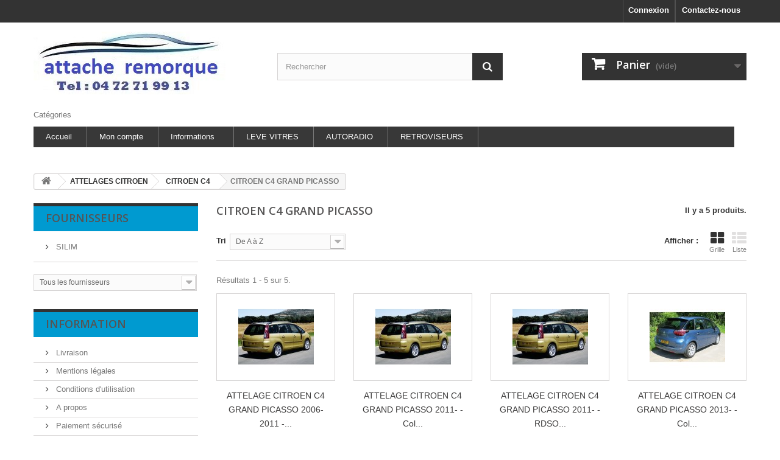

--- FILE ---
content_type: text/html; charset=utf-8
request_url: https://www.attache-remorque-discount.fr/563-citroen-c4-grand-picasso
body_size: 7824
content:
<!DOCTYPE HTML>
<!--[if lt IE 7]> <html class="no-js lt-ie9 lt-ie8 lt-ie7" lang="fr-fr"><![endif]-->
<!--[if IE 7]><html class="no-js lt-ie9 lt-ie8 ie7" lang="fr-fr"><![endif]-->
<!--[if IE 8]><html class="no-js lt-ie9 ie8" lang="fr-fr"><![endif]-->
<!--[if gt IE 8]> <html class="no-js ie9" lang="fr-fr"><![endif]-->
<html lang="fr-fr">
	<head>
		<meta charset="utf-8" />
		<title>attelages pour votre citroen c4 grand picasso - attache-remorque-discount</title>
		<meta name="description" content="attelages pour votre citroen c4 grand picasso a prix tres réduits." />
		<meta name="keywords" content="citroen,c4,grand,picasso,auto,atnor,thule,attelage,attache-remorque,discount,westfalia,siarr,col de cygne,rotule equerre,demontable sans outil,retractable,garantie,facile,plan de montage,gdw" />
		<meta name="generator" content="PrestaShop" />
		<meta name="robots" content="index,follow" />
		<meta name="viewport" content="width=device-width, minimum-scale=0.25, maximum-scale=1.6, initial-scale=1.0" />
		<meta name="apple-mobile-web-app-capable" content="yes" />
		<link rel="icon" type="image/vnd.microsoft.icon" href="/img/favicon.ico?1679828695" />
		<link rel="shortcut icon" type="image/x-icon" href="/img/favicon.ico?1679828695" />
			<link rel="stylesheet" href="https://www.attache-remorque-discount.fr/themes/default-bootstrap/cache/v_63_beccda865ffdbb007e313d27efc8db1c_all.css" type="text/css" media="all" />
		<script type="text/javascript">
var CUSTOMIZE_TEXTFIELD = 1;
var FancyboxI18nClose = 'Fermer';
var FancyboxI18nNext = 'Suivant';
var FancyboxI18nPrev = 'Pr&eacute;c&eacute;dent';
var ajax_allowed = true;
var ajaxsearch = true;
var baseDir = 'https://www.attache-remorque-discount.fr/';
var baseUri = 'https://www.attache-remorque-discount.fr/';
var blocksearch_type = 'top';
var can_use_oney = 0;
var comparator_max_item = 0;
var comparedProductsIds = [];
var contentOnly = false;
var customizationIdMessage = 'Personnalisation';
var delete_txt = 'Supprimer';
var displayList = false;
var freeProductTranslation = 'Offert !';
var freeShippingTranslation = 'Livraison gratuite !';
var generated_date = 1768954940;
var hasDeliveryAddress = false;
var id_lang = 1;
var img_dir = 'https://www.attache-remorque-discount.fr/themes/default-bootstrap/img/';
var instantsearch = true;
var isGuest = 0;
var isLogged = 0;
var isMobile = false;
var loading_msg = 'Chargement';
var max_item = 'Vous ne pouvez pas ajouter plus de 0 produit(s) dans le comparateur.';
var min_item = 'Veuillez choisir au moins 1 produit.';
var page_name = 'category';
var payplug_ajax_url = 'https://www.attache-remorque-discount.fr/module/payplug/ajax';
var placeholder_blocknewsletter = 'Saisissez votre adresse e-mail';
var priceDisplayMethod = 0;
var priceDisplayPrecision = 2;
var quickView = false;
var removingLinkText = 'supprimer cet article du panier';
var request = 'https://www.attache-remorque-discount.fr/563-citroen-c4-grand-picasso';
var roundMode = 2;
var search_url = 'https://www.attache-remorque-discount.fr/recherche';
var static_token = '8cb7782876957006addd5ae7117ff1f9';
var toBeDetermined = 'À définir';
var token = 'f0cc7ac0bd8b418b8d02be0da441acd8';
var usingSecureMode = true;
</script>

		<script type="text/javascript" src="https://www.attache-remorque-discount.fr/themes/default-bootstrap/cache/v_33_8b8211bd0bb126efd298f5a116d582a7.js"></script>
			
<link rel="alternate" type="application/rss+xml" title="attelages pour votre citroen c4 grand picasso - attache-remorque-discount" href="https://www.attache-remorque-discount.fr/modules/feeder/rss.php?id_category=563&amp;orderby=name&amp;orderway=asc" /><script defer type="text/javascript">/*
 *
 *  2007-2022 PayPal
 *
 *  NOTICE OF LICENSE
 *
 *  This source file is subject to the Academic Free License (AFL 3.0)
 *  that is bundled with this package in the file LICENSE.txt.
 *  It is also available through the world-wide-web at this URL:
 *  http://opensource.org/licenses/afl-3.0.php
 *  If you did not receive a copy of the license and are unable to
 *  obtain it through the world-wide-web, please send an email
 *  to license@prestashop.com so we can send you a copy immediately.
 *
 *  DISCLAIMER
 *
 *  Do not edit or add to this file if you wish to upgrade PrestaShop to newer
 *  versions in the future. If you wish to customize PrestaShop for your
 *  needs please refer to http://www.prestashop.com for more information.
 *
 *  @author 2007-2022 PayPal
 *  @author 202 ecommerce <tech@202-ecommerce.com>
 *  @copyright PayPal
 *  @license http://opensource.org/licenses/osl-3.0.php Open Software License (OSL 3.0)
 *
 */


    

function updateFormDatas()
{
	var nb = $('#quantity_wanted').val();
	var id = $('#idCombination').val();

	$('.paypal_payment_form input[name=quantity]').val(nb);
	$('.paypal_payment_form input[name=id_p_attr]').val(id);
}
	
$(document).ready( function() {
    
		var baseDirPP = baseDir.replace('http:', 'https:');
		
	if($('#in_context_checkout_enabled').val() != 1)
	{
        $(document).on('click','#payment_paypal_express_checkout', function() {
			$('#paypal_payment_form_cart').submit();
			return false;
		});
	}


	var jquery_version = $.fn.jquery.split('.');
	if(jquery_version[0]>=1 && jquery_version[1] >= 7)
	{
		$('body').on('submit',".paypal_payment_form", function () {
			updateFormDatas();
		});
	}
	else {
		$('.paypal_payment_form').live('submit', function () {
			updateFormDatas();
		});
	}

	function displayExpressCheckoutShortcut() {
		var id_product = $('input[name="id_product"]').val();
		var id_product_attribute = $('input[name="id_product_attribute"]').val();
		$.ajax({
			type: "GET",
			url: baseDirPP+'/modules/paypal/express_checkout/ajax.php',
			data: { get_qty: "1", id_product: id_product, id_product_attribute: id_product_attribute },
			cache: false,
			success: function(result) {
				if (result == '1') {
					$('#container_express_checkout').slideDown();
				} else {
					$('#container_express_checkout').slideUp();
				}
				return true;
			}
		});
	}

	$('select[name^="group_"]').change(function () {
		setTimeout(function(){displayExpressCheckoutShortcut()}, 500);
	});

	$('.color_pick').click(function () {
		setTimeout(function(){displayExpressCheckoutShortcut()}, 500);
	});

    if($('body#product').length > 0) {
        setTimeout(function(){displayExpressCheckoutShortcut()}, 500);
    }
	
	
			

	var modulePath = 'modules/paypal';
	var subFolder = '/integral_evolution';

	var fullPath = baseDirPP + modulePath + subFolder;
	var confirmTimer = false;
		
	if ($('form[target="hss_iframe"]').length == 0) {
		if ($('select[name^="group_"]').length > 0)
			displayExpressCheckoutShortcut();
		return false;
	} else {
		checkOrder();
	}

	function checkOrder() {
		if(confirmTimer == false)
			confirmTimer = setInterval(getOrdersCount, 1000);
	}

	});


</script>
		<link rel="stylesheet" href="https://fonts.googleapis.com/css?family=Open+Sans:300,600&amp;subset=latin,latin-ext" type="text/css" media="all" />
		<!--[if IE 8]>
		<script src="https://oss.maxcdn.com/libs/html5shiv/3.7.0/html5shiv.js"></script>
		<script src="https://oss.maxcdn.com/libs/respond.js/1.3.0/respond.min.js"></script>
		<![endif]-->
	</head>
	<body id="category" class="category category-563 category-citroen-c4-grand-picasso hide-right-column lang_fr">
					<div id="page">
			<div class="header-container">
				<header id="header">
					<div class="banner">
						<div class="container">
							<div class="row">
								
							</div>
						</div>
					</div>
					<div class="nav">
						<div class="container">
							<div class="row">
								<nav><div id="contact-link">
	<a href="https://www.attache-remorque-discount.fr/contactez-nous" title="Contactez-nous">Contactez-nous</a>
</div>
<!-- Block languages module -->
<!-- /Block languages module -->
<!-- Block user information module NAV  -->
<div class="header_user_info">
			<a class="login" href="https://www.attache-remorque-discount.fr/mon-compte" rel="nofollow" title="Identifiez-vous">
			Connexion
		</a>
	</div>
<!-- /Block usmodule NAV -->
</nav>
							</div>
						</div>
					</div>
					<div>
						<div class="container">
							<div class="row">
								<div id="header_logo">
									<a href="https://www.attache-remorque-discount.fr/" title="attache-remorque-discount">
										<img class="logo img-responsive" src="https://www.attache-remorque-discount.fr/img/autoprestige-hifi-logo-1455369576.jpg" alt="attache-remorque-discount" width="315" height="103"/>
									</a>
								</div>
								<!-- Block languages module -->
<!-- /Block languages module -->
<!-- Block search module TOP -->
<div id="search_block_top" class="col-sm-4 clearfix">
	<form id="searchbox" method="get" action="//www.attache-remorque-discount.fr/recherche" >
		<input type="hidden" name="controller" value="search" />
		<input type="hidden" name="orderby" value="position" />
		<input type="hidden" name="orderway" value="desc" />
		<input class="search_query form-control" type="text" id="search_query_top" name="search_query" placeholder="Rechercher" value="" />
		<button type="submit" name="submit_search" class="btn btn-default button-search">
			<span>Rechercher</span>
		</button>
	</form>
</div>
<!-- /Block search module TOP --><!-- MODULE Block cart -->
<div class="col-sm-4 clearfix">
	<div class="shopping_cart">
		<a href="https://www.attache-remorque-discount.fr/commande" title="Voir mon panier" rel="nofollow">
			<b>Panier</b>
			<span class="ajax_cart_quantity unvisible">0</span>
			<span class="ajax_cart_product_txt unvisible">Produit</span>
			<span class="ajax_cart_product_txt_s unvisible">Produits</span>
			<span class="ajax_cart_total unvisible">
							</span>
			<span class="ajax_cart_no_product">(vide)</span>
					</a>
					<div class="cart_block block exclusive">
				<div class="block_content">
					<!-- block list of products -->
					<div class="cart_block_list">
												<p class="cart_block_no_products">
							Aucun produit
						</p>
												<div class="cart-prices">
							<div class="cart-prices-line first-line">
								<span class="price cart_block_shipping_cost ajax_cart_shipping_cost unvisible">
																			 À définir																	</span>
								<span class="unvisible">
									Livraison
								</span>
							</div>
																					<div class="cart-prices-line last-line">
								<span class="price cart_block_total ajax_block_cart_total">0,00 €</span>
								<span>Total</span>
							</div>
													</div>
						<p class="cart-buttons">
							<a id="button_order_cart" class="btn btn-default button button-small" href="https://www.attache-remorque-discount.fr/commande" title="Commander" rel="nofollow">
								<span>
									Commander<i class="icon-chevron-right right"></i>
								</span>
							</a>
						</p>
					</div>
				</div>
			</div><!-- .cart_block -->
			</div>
</div>

	<div id="layer_cart">
		<div class="clearfix">
			<div class="layer_cart_product col-xs-12 col-md-6">
				<span class="cross" title="Fermer la fenêtre"></span>
				<h2>
					<i class="icon-check"></i>Produit ajouté au panier avec succès
				</h2>
				<div class="product-image-container layer_cart_img">
				</div>
				<div class="layer_cart_product_info">
					<span id="layer_cart_product_title" class="product-name"></span>
					<span id="layer_cart_product_attributes"></span>
					<div>
						<strong class="dark">Quantité</strong>
						<span id="layer_cart_product_quantity"></span>
					</div>
					<div>
						<strong class="dark">Total</strong>
						<span id="layer_cart_product_price"></span>
					</div>
				</div>
			</div>
			<div class="layer_cart_cart col-xs-12 col-md-6">
				<h2>
					<!-- Plural Case [both cases are needed because page may be updated in Javascript] -->
					<span class="ajax_cart_product_txt_s  unvisible">
						Il y a <span class="ajax_cart_quantity">0</span> produits dans votre panier.
					</span>
					<!-- Singular Case [both cases are needed because page may be updated in Javascript] -->
					<span class="ajax_cart_product_txt ">
						Il y a 1 produit dans votre panier.
					</span>
				</h2>

				<div class="layer_cart_row">
					<strong class="dark">
						Total produits
																					TTC
																		</strong>
					<span class="ajax_block_products_total">
											</span>
				</div>

								<div class="layer_cart_row">
					<strong class="dark unvisible">
						Frais de port&nbsp;TTC					</strong>
					<span class="ajax_cart_shipping_cost unvisible">
													 À définir											</span>
				</div>
								<div class="layer_cart_row">
					<strong class="dark">
						Total
																					TTC
																		</strong>
					<span class="ajax_block_cart_total">
											</span>
				</div>
				<div class="button-container">
					<span class="continue btn btn-default button exclusive-medium" title="Continuer mes achats">
						<span>
							<i class="icon-chevron-left left"></i>Continuer mes achats
						</span>
					</span>
					<a class="btn btn-default button button-medium"	href="https://www.attache-remorque-discount.fr/commande" title="Commander" rel="nofollow">
						<span>
							Commander<i class="icon-chevron-right right"></i>
						</span>
					</a>
				</div>
			</div>
		</div>
		<div class="crossseling"></div>
	</div> <!-- #layer_cart -->
	<div class="layer_cart_overlay"></div>

<!-- /MODULE Block cart -->
	<!-- Menu -->
	<div id="block_top_menu" class="sf-contener clearfix col-lg-12">
		<div class="cat-title">Catégories</div>
		<ul class="sf-menu clearfix menu-content">
			<li><a href="https://www.attache-remorque-discount.fr" title="Accueil">Accueil</a></li>
<li><a href="http://www.attache-remorque-discount.fr/authentification?back=my-account" title="Mon compte">Mon compte</a></li>
<li><a href="https://www.attache-remorque-discount.fr/content/category/2-informations" title="Informations">Informations</a><ul><li ><a href="https://www.attache-remorque-discount.fr/content/2-mentions-legales">Mentions légales</a></li><li ><a href="https://www.attache-remorque-discount.fr/content/4-a-propos">A propos</a></li><li ><a href="https://www.attache-remorque-discount.fr/content/5-paiement-securise">Paiement sécurisé</a></li></ul></li>
<li><a href="http://www.leve-vitre-electrique.fr/" onclick="return !window.open(this.href);" title="LEVE VITRES">LEVE VITRES</a></li>
<li><a href="http://www.autoprestige-autoradio.fr/" onclick="return !window.open(this.href);" title="AUTORADIO">AUTORADIO</a></li>
<li><a href="http://www.autoprestige-retroviseurs.fr/" onclick="return !window.open(this.href);" title="RETROVISEURS">RETROVISEURS</a></li>

					</ul>
	</div>
	<!--/ Menu -->
							</div>
						</div>
					</div>
				</header>
			</div>
			<div class="columns-container">
				<div id="columns" class="container">
											
<!-- Breadcrumb -->
<div class="breadcrumb clearfix">
	<a class="home" href="http://www.attache-remorque-discount.fr/" title="retour &agrave; Accueil"><i class="icon-home"></i></a>
			<span class="navigation-pipe">&gt;</span>
					<span class="navigation_page"><span itemscope itemtype="http://data-vocabulary.org/Breadcrumb"><a itemprop="url" href="https://www.attache-remorque-discount.fr/98-attelages-citroen" title="ATTELAGES CITROEN" ><span itemprop="title">ATTELAGES CITROEN</span></a></span><span class="navigation-pipe">></span><span itemscope itemtype="http://data-vocabulary.org/Breadcrumb"><a itemprop="url" href="https://www.attache-remorque-discount.fr/205-citroen-c4" title="CITROEN C4" ><span itemprop="title">CITROEN C4</span></a></span><span class="navigation-pipe">></span>CITROEN C4 GRAND PICASSO</span>
			</div>
<!-- /Breadcrumb -->

										<div id="slider_row" class="row">
						<div id="top_column" class="center_column col-xs-12 col-sm-12"></div>
					</div>
					<div class="row">
												<div id="left_column" class="column col-xs-12 col-sm-3"> 
<!-- Block suppliers module -->
<div id="suppliers_block_left" class="block blocksupplier">
	<p class="title_block">
					<a href="https://www.attache-remorque-discount.fr/fournisseurs" title="Fournisseurs">
					Fournisseurs
					</a>
			</p>
	<div class="block_content list-block">
								<ul>
											<li class="first_item">
                					<a 
					href="https://www.attache-remorque-discount.fr/3__silim" 
					title="En savoir plus sur SILIM">
				                SILIM
                					</a>
                				</li>
																								</ul>
										<form action="/index.php" method="get">
					<div class="form-group selector1">
						<select class="form-control" name="supplier_list">
							<option value="0">Tous les fournisseurs</option>
													<option value="https://www.attache-remorque-discount.fr/3__silim">SILIM</option>
													<option value="https://www.attache-remorque-discount.fr/4__thule">Thule</option>
													<option value="https://www.attache-remorque-discount.fr/1__westfalia">WESTFALIA</option>
												</select>
					</div>
				</form>
						</div>
</div>
<!-- /Block suppliers module -->
	<!-- Block CMS module -->
			<section id="informations_block_left_1" class="block informations_block_left">
			<p class="title_block">
				<a href="https://www.attache-remorque-discount.fr/content/category/1-home">
					Information				</a>
			</p>
			<div class="block_content list-block">
				<ul>
																							<li>
								<a href="https://www.attache-remorque-discount.fr/content/1-livraison" title="Livraison">
									Livraison
								</a>
							</li>
																								<li>
								<a href="https://www.attache-remorque-discount.fr/content/2-mentions-legales" title="Mentions légales">
									Mentions légales
								</a>
							</li>
																								<li>
								<a href="https://www.attache-remorque-discount.fr/content/3-conditions-generales-de-ventes" title="Conditions d&#039;utilisation">
									Conditions d&#039;utilisation
								</a>
							</li>
																								<li>
								<a href="https://www.attache-remorque-discount.fr/content/4-a-propos" title="A propos">
									A propos
								</a>
							</li>
																								<li>
								<a href="https://www.attache-remorque-discount.fr/content/5-paiement-securise" title="Paiement sécurisé">
									Paiement sécurisé
								</a>
							</li>
																						<li>
							<a href="https://www.attache-remorque-discount.fr/magasins" title="Nos magasins">
								Nos magasins
							</a>
						</li>
									</ul>
			</div>
		</section>
		<!-- /Block CMS module -->
<!-- Block Newsletter module-->
<div id="newsletter_block_left" class="block">
	<h4>Lettre d'informations</h4>
	<div class="block_content">
		<form action="//www.attache-remorque-discount.fr/" method="post">
			<div class="form-group" >
				<input class="inputNew form-control grey newsletter-input" id="newsletter-input" type="text" name="email" size="18" value="Saisissez votre adresse e-mail" />
                <button type="submit" name="submitNewsletter" class="btn btn-default button button-small">
                    <span>Ok</span>
                </button>
				<input type="hidden" name="action" value="0" />
			</div>
		</form>
	</div>
</div>
<!-- /Block Newsletter module-->

<!-- Block links module -->
<div id="links_block_left" class="block">
	<p class="title_block">
			Nos boutiques
		</p>
    <div class="block_content list-block">
        <ul>
                             
                    <li><a href="http://www.autoprestige-autoradio.fr" onclick="window.open(this.href);return false;">autoprestige-autoradio.fr</a></li>
                                             
                    <li><a href="http://www.autoprestige-accessoires-autoradio.fr" onclick="window.open(this.href);return false;">accessoires-autoradio.fr</a></li>
                                             
                    <li><a href="http://www.autoprestige-attelages-et-faisceaux.fr" onclick="window.open(this.href);return false;">Attelages-et-faisceaux</a></li>
                                             
                    <li><a href="http://www.autoprestige-retroviseurs.fr" onclick="window.open(this.href);return false;">Autoprestige-retroviseurs</a></li>
                                             
                    <li><a href="http://www.leve-vitre-electrique.fr" onclick="window.open(this.href);return false;">Leve-vitre-electrique</a></li>
                                             
                    <li><a href="http://www.attelage-discount.fr" onclick="window.open(this.href);return false;">Attelage-discount</a></li>
                                    </ul>
    </div>
</div>
<!-- /Block links module -->
</div>
																		<div id="center_column" class="center_column col-xs-12 col-sm-9">
	

	    			<h1 class="page-heading product-listing"><span class="cat-name">CITROEN C4 GRAND PICASSO&nbsp;</span><span class="heading-counter">Il y a 5 produits.</span>
</h1>
							<div class="content_sortPagiBar clearfix">
            	<div class="sortPagiBar clearfix">
            		<ul class="display hidden-xs">
	<li class="display-title">Afficher :</li>
    <li id="grid"><a rel="nofollow" href="#" title="Grille"><i class="icon-th-large"></i>Grille</a></li>
    <li id="list"><a rel="nofollow" href="#" title="Liste"><i class="icon-th-list"></i>Liste</a></li>
</ul>

<form id="productsSortForm" action="https://www.attache-remorque-discount.fr/563-citroen-c4-grand-picasso" class="productsSortForm">
	<div class="select selector1">
		<label for="selectProductSort">Tri</label>
		<select id="selectProductSort" class="selectProductSort form-control">
			<option value="name:asc" selected="selected">--</option>
							<option value="price:asc">Le moins cher</option>
				<option value="price:desc">Le plus cher</option>
						<option value="name:asc" selected="selected">De A &agrave; Z</option>
			<option value="name:desc">De Z &agrave; A</option>
							<option value="quantity:desc">En stock</option>
						<option value="reference:asc">R&eacute;f&eacute;rence : croissante</option>
			<option value="reference:desc">R&eacute;f&eacute;rence : d&eacute;croissante</option>
		</select>
	</div>
</form>
<!-- /Sort products -->
			
	
                								<!-- nbr product/page -->
		<!-- /nbr product/page -->

				</div>
                <div class="top-pagination-content clearfix">
                	
					
	
												<!-- Pagination -->
	<div id="pagination" class="pagination clearfix">
	    			</div>
    <div class="product-count">
    	        	                        	                        	R&eacute;sultats 1 - 5 sur 5.
		    </div>
	<!-- /Pagination -->

                </div>
			</div>
				
									
		
	
	<!-- Products list -->
	<ul class="product_list grid row">
			
		
		
								<li class="ajax_block_product col-xs-12 col-sm-6 col-md-3 first-in-line first-item-of-tablet-line first-item-of-mobile-line">
			<div class="product-container" itemscope itemtype="http://schema.org/Product">
				<div class="left-block">
					<div class="product-image-container">
						<a class="product_img_link" href="https://www.attache-remorque-discount.fr/citroen-c4-grand-picasso/6658-attelage-citroen-c4-grand-picasso-2011-rdso-demontable-sans-outil-attache-remorque-westfalia.html" title="ATTELAGE CITROEN C4 GRAND PICASSO 2006-2011 - RDSO demontable sans outil - attache remorque WESTFALIA" itemprop="url">
							<img class="replace-2x img-responsive" src="https://www.attache-remorque-discount.fr/494-home_default/attelage-citroen-c4-grand-picasso-2011-rdso-demontable-sans-outil-attache-remorque-westfalia.jpg" alt="ATTELAGE CITROEN C4 GRAND PICASSO 2006-2011 - RDSO demontable sans outil - attache remorque WESTFALIA" title="ATTELAGE CITROEN C4 GRAND PICASSO 2006-2011 - RDSO demontable sans outil - attache remorque WESTFALIA"  width="124" height="124" itemprop="image" />
						</a>
																			<div class="content_price" itemprop="offers" itemscope itemtype="http://schema.org/Offer">
																	<span itemprop="price" class="price product-price">
										295,00 €									</span>
									<meta itemprop="priceCurrency" content="EUR" />
																																								<link itemprop="availability" href="http://schema.org/InStock" />Disponible																												
									
															</div>
																							</div>
					
					
				</div>
				<div class="right-block">
					<h5 itemprop="name">
												<a class="product-name" href="https://www.attache-remorque-discount.fr/citroen-c4-grand-picasso/6658-attelage-citroen-c4-grand-picasso-2011-rdso-demontable-sans-outil-attache-remorque-westfalia.html" title="ATTELAGE CITROEN C4 GRAND PICASSO 2006-2011 - RDSO demontable sans outil - attache remorque WESTFALIA" itemprop="url" >
							ATTELAGE CITROEN C4 GRAND PICASSO 2006-2011 -...
						</a>
					</h5>
					
					<p class="product-desc" itemprop="description">
						LIVRE AVEC:LA VISSERIE,LA NOTICE DE MONTAGE,LE CACHE BOULE.
					</p>
										<div class="content_price">
													<span class="price product-price">
								295,00 €							</span>
														
							
											</div>
										<div class="button-container">
																													<a class="button ajax_add_to_cart_button btn btn-default" href="https://www.attache-remorque-discount.fr/panier?add=1&amp;id_product=6658&amp;token=8cb7782876957006addd5ae7117ff1f9" rel="nofollow" title="Ajouter au panier" data-id-product="6658" data-minimal_quantity="1">
									<span>Ajouter au panier</span>
								</a>
																			<a class="button lnk_view btn btn-default" href="https://www.attache-remorque-discount.fr/citroen-c4-grand-picasso/6658-attelage-citroen-c4-grand-picasso-2011-rdso-demontable-sans-outil-attache-remorque-westfalia.html" title="Afficher">
							<span>D&eacute;tails</span>
						</a>
					</div>
											<div class="color-list-container"></div>
										<div class="product-flags">
																														
				</div>
					 				
						
											</div>
							</div><!-- .product-container> -->
		</li>
			
		
		
								<li class="ajax_block_product col-xs-12 col-sm-6 col-md-3 last-item-of-tablet-line">
			<div class="product-container" itemscope itemtype="http://schema.org/Product">
				<div class="left-block">
					<div class="product-image-container">
						<a class="product_img_link" href="https://www.attache-remorque-discount.fr/citroen-c4-grand-picasso/4581-attelage-citroen-c4-grand-picasso-2011-col-de-cygne-attache-remorque-westfalia.html" title="ATTELAGE CITROEN C4 GRAND PICASSO 2011- - Col de cygne - attache remorque WESTFALIA" itemprop="url">
							<img class="replace-2x img-responsive" src="https://www.attache-remorque-discount.fr/490-home_default/attelage-citroen-c4-grand-picasso-2011-col-de-cygne-attache-remorque-westfalia.jpg" alt="ATTELAGE CITROEN C4 GRAND PICASSO 2011- - Col de cygne - attache remorque WESTFALIA" title="ATTELAGE CITROEN C4 GRAND PICASSO 2011- - Col de cygne - attache remorque WESTFALIA"  width="124" height="124" itemprop="image" />
						</a>
																			<div class="content_price" itemprop="offers" itemscope itemtype="http://schema.org/Offer">
																	<span itemprop="price" class="price product-price">
										145,00 €									</span>
									<meta itemprop="priceCurrency" content="EUR" />
																																								<link itemprop="availability" href="http://schema.org/InStock" />Disponible																												
									
															</div>
																							</div>
					
					
				</div>
				<div class="right-block">
					<h5 itemprop="name">
												<a class="product-name" href="https://www.attache-remorque-discount.fr/citroen-c4-grand-picasso/4581-attelage-citroen-c4-grand-picasso-2011-col-de-cygne-attache-remorque-westfalia.html" title="ATTELAGE CITROEN C4 GRAND PICASSO 2011- - Col de cygne - attache remorque WESTFALIA" itemprop="url" >
							ATTELAGE CITROEN C4 GRAND PICASSO 2011- - Col...
						</a>
					</h5>
					
					<p class="product-desc" itemprop="description">
						LIVRE AVEC:LA VISSERIE,LA NOTICE DE MONTAGE,LE CACHE BOULE.
					</p>
										<div class="content_price">
													<span class="price product-price">
								145,00 €							</span>
														
							
											</div>
										<div class="button-container">
																													<a class="button ajax_add_to_cart_button btn btn-default" href="https://www.attache-remorque-discount.fr/panier?add=1&amp;id_product=4581&amp;token=8cb7782876957006addd5ae7117ff1f9" rel="nofollow" title="Ajouter au panier" data-id-product="4581" data-minimal_quantity="1">
									<span>Ajouter au panier</span>
								</a>
																			<a class="button lnk_view btn btn-default" href="https://www.attache-remorque-discount.fr/citroen-c4-grand-picasso/4581-attelage-citroen-c4-grand-picasso-2011-col-de-cygne-attache-remorque-westfalia.html" title="Afficher">
							<span>D&eacute;tails</span>
						</a>
					</div>
											<div class="color-list-container"></div>
										<div class="product-flags">
																														
				</div>
					 				
						
											</div>
							</div><!-- .product-container> -->
		</li>
			
		
		
								<li class="ajax_block_product col-xs-12 col-sm-6 col-md-3 first-item-of-tablet-line last-item-of-mobile-line">
			<div class="product-container" itemscope itemtype="http://schema.org/Product">
				<div class="left-block">
					<div class="product-image-container">
						<a class="product_img_link" href="https://www.attache-remorque-discount.fr/citroen-c4-grand-picasso/4582-attelage-citroen-c4-grand-picasso-2011-rdso-demontable-sans-outil-attache-remorque-westfalia.html" title="ATTELAGE CITROEN C4 GRAND PICASSO 2011- - RDSO demontable sans outil - attache remorque WESTFALIA" itemprop="url">
							<img class="replace-2x img-responsive" src="https://www.attache-remorque-discount.fr/491-home_default/attelage-citroen-c4-grand-picasso-2011-rdso-demontable-sans-outil-attache-remorque-westfalia.jpg" alt="ATTELAGE CITROEN C4 GRAND PICASSO 2011- - RDSO demontable sans outil - attache remorque WESTFALIA" title="ATTELAGE CITROEN C4 GRAND PICASSO 2011- - RDSO demontable sans outil - attache remorque WESTFALIA"  width="124" height="124" itemprop="image" />
						</a>
																			<div class="content_price" itemprop="offers" itemscope itemtype="http://schema.org/Offer">
																	<span itemprop="price" class="price product-price">
										295,00 €									</span>
									<meta itemprop="priceCurrency" content="EUR" />
																																								<link itemprop="availability" href="http://schema.org/InStock" />Disponible																												
									
															</div>
																							</div>
					
					
				</div>
				<div class="right-block">
					<h5 itemprop="name">
												<a class="product-name" href="https://www.attache-remorque-discount.fr/citroen-c4-grand-picasso/4582-attelage-citroen-c4-grand-picasso-2011-rdso-demontable-sans-outil-attache-remorque-westfalia.html" title="ATTELAGE CITROEN C4 GRAND PICASSO 2011- - RDSO demontable sans outil - attache remorque WESTFALIA" itemprop="url" >
							ATTELAGE CITROEN C4 GRAND PICASSO 2011- - RDSO...
						</a>
					</h5>
					
					<p class="product-desc" itemprop="description">
						LIVRE AVEC:LA VISSERIE,LA NOTICE DE MONTAGE,LE CACHE BOULE.
					</p>
										<div class="content_price">
													<span class="price product-price">
								295,00 €							</span>
														
							
											</div>
										<div class="button-container">
																													<a class="button ajax_add_to_cart_button btn btn-default" href="https://www.attache-remorque-discount.fr/panier?add=1&amp;id_product=4582&amp;token=8cb7782876957006addd5ae7117ff1f9" rel="nofollow" title="Ajouter au panier" data-id-product="4582" data-minimal_quantity="1">
									<span>Ajouter au panier</span>
								</a>
																			<a class="button lnk_view btn btn-default" href="https://www.attache-remorque-discount.fr/citroen-c4-grand-picasso/4582-attelage-citroen-c4-grand-picasso-2011-rdso-demontable-sans-outil-attache-remorque-westfalia.html" title="Afficher">
							<span>D&eacute;tails</span>
						</a>
					</div>
											<div class="color-list-container"></div>
										<div class="product-flags">
																														
				</div>
					 				
						
											</div>
							</div><!-- .product-container> -->
		</li>
			
		
		
								<li class="ajax_block_product col-xs-12 col-sm-6 col-md-3 last-in-line last-item-of-tablet-line first-item-of-mobile-line last-mobile-line">
			<div class="product-container" itemscope itemtype="http://schema.org/Product">
				<div class="left-block">
					<div class="product-image-container">
						<a class="product_img_link" href="https://www.attache-remorque-discount.fr/citroen-c4-grand-picasso/6535-attelage-citroen-c4-grand-picasso-2013-col-de-cygne-attache-remorque-westfalia.html" title="ATTELAGE CITROEN C4 GRAND PICASSO 2013- - Col de cygne - attache remorque WESTFALIA" itemprop="url">
							<img class="replace-2x img-responsive" src="https://www.attache-remorque-discount.fr/492-home_default/attelage-citroen-c4-grand-picasso-2013-col-de-cygne-attache-remorque-westfalia.jpg" alt="ATTELAGE CITROEN C4 GRAND PICASSO 2013- - Col de cygne - attache remorque WESTFALIA" title="ATTELAGE CITROEN C4 GRAND PICASSO 2013- - Col de cygne - attache remorque WESTFALIA"  width="124" height="124" itemprop="image" />
						</a>
																			<div class="content_price" itemprop="offers" itemscope itemtype="http://schema.org/Offer">
																	<span itemprop="price" class="price product-price">
										149,00 €									</span>
									<meta itemprop="priceCurrency" content="EUR" />
																																								<link itemprop="availability" href="http://schema.org/InStock" />Disponible																												
									
															</div>
																							</div>
					
					
				</div>
				<div class="right-block">
					<h5 itemprop="name">
												<a class="product-name" href="https://www.attache-remorque-discount.fr/citroen-c4-grand-picasso/6535-attelage-citroen-c4-grand-picasso-2013-col-de-cygne-attache-remorque-westfalia.html" title="ATTELAGE CITROEN C4 GRAND PICASSO 2013- - Col de cygne - attache remorque WESTFALIA" itemprop="url" >
							ATTELAGE CITROEN C4 GRAND PICASSO 2013- - Col...
						</a>
					</h5>
					
					<p class="product-desc" itemprop="description">
						LIVRE AVEC:LA VISSERIE,LA NOTICE DE MONTAGE,LE CACHE BOULE.
					</p>
										<div class="content_price">
													<span class="price product-price">
								149,00 €							</span>
														
							
											</div>
										<div class="button-container">
																													<a class="button ajax_add_to_cart_button btn btn-default" href="https://www.attache-remorque-discount.fr/panier?add=1&amp;id_product=6535&amp;token=8cb7782876957006addd5ae7117ff1f9" rel="nofollow" title="Ajouter au panier" data-id-product="6535" data-minimal_quantity="1">
									<span>Ajouter au panier</span>
								</a>
																			<a class="button lnk_view btn btn-default" href="https://www.attache-remorque-discount.fr/citroen-c4-grand-picasso/6535-attelage-citroen-c4-grand-picasso-2013-col-de-cygne-attache-remorque-westfalia.html" title="Afficher">
							<span>D&eacute;tails</span>
						</a>
					</div>
											<div class="color-list-container"></div>
										<div class="product-flags">
																														
				</div>
					 				
						
											</div>
							</div><!-- .product-container> -->
		</li>
			
		
		
								<li class="ajax_block_product col-xs-12 col-sm-6 col-md-3 first-in-line last-line first-item-of-tablet-line last-mobile-line">
			<div class="product-container" itemscope itemtype="http://schema.org/Product">
				<div class="left-block">
					<div class="product-image-container">
						<a class="product_img_link" href="https://www.attache-remorque-discount.fr/citroen-c4-grand-picasso/6536-attelage-citroen-c4-grand-picasso-2013-rdso-demontable-sans-outil-attache-remorque-westfalia.html" title="ATTELAGE CITROEN C4 GRAND PICASSO 2013- - RDSO demontable sans outil - attache remorque WESTFALIA" itemprop="url">
							<img class="replace-2x img-responsive" src="https://www.attache-remorque-discount.fr/493-home_default/attelage-citroen-c4-grand-picasso-2013-rdso-demontable-sans-outil-attache-remorque-westfalia.jpg" alt="ATTELAGE CITROEN C4 GRAND PICASSO 2013- - RDSO demontable sans outil - attache remorque WESTFALIA" title="ATTELAGE CITROEN C4 GRAND PICASSO 2013- - RDSO demontable sans outil - attache remorque WESTFALIA"  width="124" height="124" itemprop="image" />
						</a>
																			<div class="content_price" itemprop="offers" itemscope itemtype="http://schema.org/Offer">
																	<span itemprop="price" class="price product-price">
										279,00 €									</span>
									<meta itemprop="priceCurrency" content="EUR" />
																																								<link itemprop="availability" href="http://schema.org/InStock" />Disponible																												
									
															</div>
																							</div>
					
					
				</div>
				<div class="right-block">
					<h5 itemprop="name">
												<a class="product-name" href="https://www.attache-remorque-discount.fr/citroen-c4-grand-picasso/6536-attelage-citroen-c4-grand-picasso-2013-rdso-demontable-sans-outil-attache-remorque-westfalia.html" title="ATTELAGE CITROEN C4 GRAND PICASSO 2013- - RDSO demontable sans outil - attache remorque WESTFALIA" itemprop="url" >
							ATTELAGE CITROEN C4 GRAND PICASSO 2013- - RDSO...
						</a>
					</h5>
					
					<p class="product-desc" itemprop="description">
						LIVRE AVEC:LA VISSERIE,LA NOTICE DE MONTAGE,LE CACHE BOULE.
					</p>
										<div class="content_price">
													<span class="price product-price">
								279,00 €							</span>
														
							
											</div>
										<div class="button-container">
																													<a class="button ajax_add_to_cart_button btn btn-default" href="https://www.attache-remorque-discount.fr/panier?add=1&amp;id_product=6536&amp;token=8cb7782876957006addd5ae7117ff1f9" rel="nofollow" title="Ajouter au panier" data-id-product="6536" data-minimal_quantity="1">
									<span>Ajouter au panier</span>
								</a>
																			<a class="button lnk_view btn btn-default" href="https://www.attache-remorque-discount.fr/citroen-c4-grand-picasso/6536-attelage-citroen-c4-grand-picasso-2013-rdso-demontable-sans-outil-attache-remorque-westfalia.html" title="Afficher">
							<span>D&eacute;tails</span>
						</a>
					</div>
											<div class="color-list-container"></div>
										<div class="product-flags">
																														
				</div>
					 				
						
											</div>
							</div><!-- .product-container> -->
		</li>
		</ul>





			<div class="content_sortPagiBar">
				<div class="bottom-pagination-content clearfix">
					
                    
	
												<!-- Pagination -->
	<div id="pagination_bottom" class="pagination clearfix">
	    			</div>
    <div class="product-count">
    	        	                        	                        	R&eacute;sultats 1 - 5 sur 5.
		    </div>
	<!-- /Pagination -->

				</div>
			</div>
								</div><!-- #center_column -->
										</div><!-- .row -->
				</div><!-- #columns -->
			</div><!-- .columns-container -->
							<!-- Footer -->
				<div class="footer-container">
					<footer id="footer"  class="container">
						<div class="row"><section id="social_block" class="pull-right">
	<ul>
					<li class="facebook">
				<a class="_blank" href="https://www.facebook.com/autoprestige-attache-remorque-125690340775595/">
					<span>Facebook</span>
				</a>
			</li>
							<li class="twitter">
				<a class="_blank" href="https://twitter.com/autoprestige">
					<span>Twitter</span>
				</a>
			</li>
							<li class="rss">
				<a class="_blank" href="http://www.accessoires-4x4-discount/modules/feeder/rss.php">
					<span>RSS</span>
				</a>
			</li>
		                        	<li class="google-plus">
        		<a class="_blank" href="https://plus.google.com/+AutoprestigeAutoprestige">
        			<span>Google Plus</span>
        		</a>
        	</li>
                                	</ul>
    <h4>Nous suivre</h4>
</section>
<div class="clearfix"></div>
	<!-- MODULE Block footer -->
	<section class="footer-block col-xs-12 col-sm-2" id="block_various_links_footer">
		<h4>Informations</h4>
		<ul class="toggle-footer">
							<li class="item">
					<a href="https://www.attache-remorque-discount.fr/promotions" title="Promotions">
						Promotions
					</a>
				</li>
									<li class="item">
				<a href="https://www.attache-remorque-discount.fr/nouveaux-produits" title="Nouveaux produits">
					Nouveaux produits
				</a>
			</li>
													<li class="item">
					<a href="https://www.attache-remorque-discount.fr/magasins" title="Nos magasins">
						Nos magasins
					</a>
				</li>
									<li class="item">
				<a href="https://www.attache-remorque-discount.fr/contactez-nous" title="Contactez-nous">
					Contactez-nous
				</a>
			</li>
															<li class="item">
						<a href="https://www.attache-remorque-discount.fr/content/3-conditions-generales-de-ventes" title="Conditions d&#039;utilisation">
							Conditions d&#039;utilisation
						</a>
					</li>
																<li class="item">
						<a href="https://www.attache-remorque-discount.fr/content/4-a-propos" title="A propos">
							A propos
						</a>
					</li>
													<li>
				<a href="https://www.attache-remorque-discount.fr/plan-du-site" title="sitemap">
					sitemap
				</a>
			</li>
					</ul>
		
	</section>
		<!-- /MODULE Block footer -->
<!-- Block myaccount module -->
<section class="footer-block col-xs-12 col-sm-4">
	<h4><a href="https://www.attache-remorque-discount.fr/mon-compte" title="Gérer mon compte client" rel="nofollow">Mon compte</a></h4>
	<div class="block_content toggle-footer">
		<ul class="bullet">
			<li><a href="https://www.attache-remorque-discount.fr/historique-des-commandes" title="Mes commandes" rel="nofollow">Mes commandes</a></li>
						<li><a href="https://www.attache-remorque-discount.fr/avoirs" title="Mes avoirs" rel="nofollow">Mes avoirs</a></li>
			<li><a href="https://www.attache-remorque-discount.fr/adresses" title="Mes adresses" rel="nofollow">Mes adresses</a></li>
			<li><a href="https://www.attache-remorque-discount.fr/identite" title="Gérer mes informations personnelles" rel="nofollow">Mes informations personnelles</a></li>
						
            		</ul>
	</div>
</section>
<!-- /Block myaccount module -->
<!-- MODULE Block contact infos -->
<section id="block_contact_infos" class="footer-block col-xs-12 col-sm-4">
	<div>
        <h4>Informations sur la bouique           - REGULATEUR DE VITESSE.FR</h4>
        <ul class="toggle-footer">
                        	<li>
            		<i class="icon-map-marker"></i>attache-remorque-discount.fr, 9 rue louis gattefosse
69800 saint priest
France            	</li>
                                    	<li>
            		<i class="icon-phone"></i>Appelez-nous au 
            		<span>04-72-71-99-13</span>
            	</li>
                                    	<li>
            		<i class="icon-envelope-alt"></i>E-mail : 
            		<span><a href="&#109;&#97;&#105;&#108;&#116;&#111;&#58;%63%6f%6e%74%61%63%74@%61%74%74%61%63%68%65-%72%65%6d%6f%72%71%75%65-%64%69%73%63%6f%75%6e%74.%66%72" >&#x63;&#x6f;&#x6e;&#x74;&#x61;&#x63;&#x74;&#x40;&#x61;&#x74;&#x74;&#x61;&#x63;&#x68;&#x65;&#x2d;&#x72;&#x65;&#x6d;&#x6f;&#x72;&#x71;&#x75;&#x65;&#x2d;&#x64;&#x69;&#x73;&#x63;&#x6f;&#x75;&#x6e;&#x74;&#x2e;&#x66;&#x72;</a></span>
            	</li>
                    </ul>
    </div>
</section>
<!-- /MODULE Block contact infos -->
                            
             <img src="/modules/cron/cron_traffic.php?time=1768954940" alt="" width="0" height="0" style="border:none;margin:0; padding:0"/><h5><a href="https://www.chronossimo.fr/" title="Colissimo sous prestashop">Envoi de colis sur prestashop</a></h5></div>
					</footer>
				</div><!-- #footer -->
					</div><!-- #page -->
</body></html>